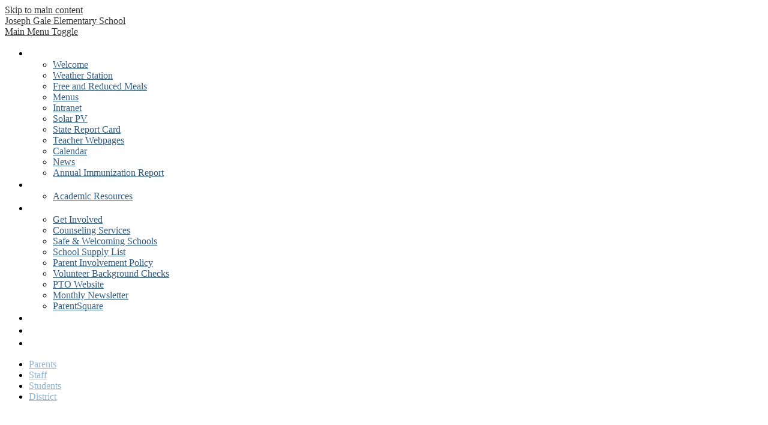

--- FILE ---
content_type: text/css
request_url: https://josephgale.fgsdk12.org/shared/main.css
body_size: 3003
content:
@import url("//fonts.googleapis.com/css?family=Lato:300,400,400italic,600,700,700italic,900|Lora:400,700");
.shuffle3-container {
  position: relative;
  width: 100%;
  padding: 0; }
  .shuffle3-container .shuffle-main {
    width: 100%; }
    .shuffle3-container .shuffle-main .slick-list {
      margin: 0;
      height: 100%; }
    .shuffle3-container .shuffle-main .slick-track {
      height: 100%; }
    .shuffle3-container .shuffle-main .shuffle-slide {
      position: relative;
      margin: 0; }
    .shuffle3-container .shuffle-main .shuffle-caption {
      position: absolute;
      left: 0;
      right: 0;
      padding: .5em;
      background-color: rgba(0, 0, 0, 0.5);
      color: white; }
      @media screen and (max-width: 767px) {
        .shuffle3-container .shuffle-main .shuffle-caption {
          display: none; } }
      .shuffle3-container .shuffle-main .shuffle-caption a {
        color: inherit; }
      .shuffle3-container .shuffle-main .shuffle-caption.caption-position-top {
        top: 0; }
      .shuffle3-container .shuffle-main .shuffle-caption.caption-position-bottom {
        bottom: 0; }
    .shuffle3-container .shuffle-main.navshuffle-position-top .shuffle-caption.caption-position-top {
      top: calc(54px + 1em); }
    .shuffle3-container .shuffle-main.navshuffle-position-bottom .shuffle-caption.caption-position-bottom {
      bottom: calc(54px + 1em); }
    .shuffle3-container .shuffle-main.navshuffle-position-left .shuffle-caption {
      left: calc(100px + 1em); }
    .shuffle3-container .shuffle-main.navshuffle-position-right .shuffle-caption {
      right: calc(100px + 1em); }
  .shuffle3-container .slick-dots {
    position: absolute; }
    @media screen and (max-width: 767px) {
      .shuffle3-container .slick-dots {
        display: none; } }
    .shuffle3-container .slick-dots.slick-dots-bottom, .shuffle3-container .slick-dots.slick-dots-top {
      left: 0;
      width: 100%; }
    .shuffle3-container .slick-dots.slick-dots-bottom {
      bottom: 0; }
    .shuffle3-container .slick-dots.slick-dots-top {
      top: 0; }
    .shuffle3-container .slick-dots.slick-dots-left, .shuffle3-container .slick-dots.slick-dots-right {
      -webkit-box-direction: normal;
      -webkit-box-orient: vertical;
      -webkit-flex-direction: column;
      -ms-flex-direction: column;
      flex-direction: column;
      top: 0;
      height: 100%; }
    .shuffle3-container .slick-dots.slick-dots-left {
      left: 0; }
    .shuffle3-container .slick-dots.slick-dots-right {
      right: 0; }
  .shuffle3-container .shuffle-image {
    width: 100%; }
  .shuffle3-container .shuffle-navigation {
    position: absolute;
    background-color: rgba(0, 0, 0, 0.6); }
    @media screen and (max-width: 767px) {
      .shuffle3-container .shuffle-navigation {
        display: none; } }
    .shuffle3-container .shuffle-navigation .slick-list {
      margin: 0;
      padding: 0;
      bottom: 0; }
    .shuffle3-container .shuffle-navigation .slick-track {
      height: 100%; }
    .shuffle3-container .shuffle-navigation .shuffle-slide {
      position: relative;
      display: block;
      height: 50px;
      margin: .5em;
      overflow: hidden;
      border: 2px solid transparent; }
      .shuffle3-container .shuffle-navigation .shuffle-slide.slick-current {
        border-color: black; }
    .shuffle3-container .shuffle-navigation.navigation-position-bottom, .shuffle3-container .shuffle-navigation.navigation-position-top {
      left: 0;
      width: 100%; }
    .shuffle3-container .shuffle-navigation.navigation-position-bottom {
      bottom: 0; }
    .shuffle3-container .shuffle-navigation.navigation-position-top {
      top: 0; }
    .shuffle3-container .shuffle-navigation.navigation-position-left, .shuffle3-container .shuffle-navigation.navigation-position-right {
      top: 0;
      height: 100%;
      width: calc(100px + 1em); }
      .shuffle3-container .shuffle-navigation.navigation-position-left .slick-list,
      .shuffle3-container .shuffle-navigation.navigation-position-left .slick-track, .shuffle3-container .shuffle-navigation.navigation-position-right .slick-list,
      .shuffle3-container .shuffle-navigation.navigation-position-right .slick-track {
        height: 100% !important; }
      .shuffle3-container .shuffle-navigation.navigation-position-left .slick-track, .shuffle3-container .shuffle-navigation.navigation-position-right .slick-track {
        display: -webkit-box;
        display: -webkit-flex;
        display: -ms-flexbox;
        display: flex;
        -webkit-box-direction: normal;
        -webkit-box-orient: vertical;
        -webkit-flex-direction: column;
        -ms-flex-direction: column;
        flex-direction: column;
        -webkit-box-pack: center;
        -ms-flex-pack: center;
        -webkit-justify-content: center;
        justify-content: center; }
      .shuffle3-container .shuffle-navigation.navigation-position-left .shuffle-slide, .shuffle3-container .shuffle-navigation.navigation-position-right .shuffle-slide {
        width: 100px;
        float: none; }
    .shuffle3-container .shuffle-navigation.navigation-position-left {
      left: 0; }
    .shuffle3-container .shuffle-navigation.navigation-position-right {
      right: 0; }
  .shuffle3-container .error-message {
    padding-top: 1em;
    padding-bottom: 1em;
    text-align: center;
    font-weight: 700;
    font-size: 2rem;
    background: white; }
  @media screen and (min-width: 1024px) {
    .shuffle3-container .shuffle-caption {
      padding: 1em; } }

.shuffle2-container {
  position: fixed;
  z-index: -1;
  top: 0;
  left: 0;
  width: 100%;
  height: 100vh; }
  .shuffle2-container .image {
    width: 100%;
    height: 100%;
    background-position: center center;
    background-size: cover; }

.spotlight1-container {
  padding-top: 25px;
  padding-bottom: 25px; }
  .spotlight1-container .section-title {
    margin-bottom: 25px;
    text-align: center;
    font-size: 2rem; }
  .spotlight1-container .item-inner {
    display: -webkit-box;
    display: -webkit-flex;
    display: -ms-flexbox;
    display: flex;
    -webkit-box-direction: normal;
    -webkit-box-orient: vertical;
    -webkit-flex-direction: column;
    -ms-flex-direction: column;
    flex-direction: column;
    -webkit-box-align: center;
    -ms-flex-align: center;
    -webkit-align-items: center;
    align-items: center; }
  .spotlight1-container .spotlight-image-holder {
    max-width: 100%; }
  .spotlight1-container .spotlight-image {
    display: block;
    max-width: 100%;
    margin: 0 auto; }
  .spotlight1-container .item-summary {
    max-width: 100%; }
    .spotlight1-container .item-summary.clipped-summary .item-text {
      overflow: hidden;
      max-height: 6.25em;
      line-height: 1.25em; }
  .spotlight1-container .item-text {
    margin-bottom: 20px; }
  .spotlight1-container.content-size-medium .item-text {
    font-size: 1.125rem; }
  .spotlight1-container.content-size-large .item-text {
    font-size: 1.5rem; }
  .spotlight1-container.thumbnail-orientation-vertical .item-inner {
    text-align: center; }
  @media screen and (min-width: 768px) {
    .spotlight1-container .section-title {
      margin-bottom: 100px;
      font-size: 3rem; }
    .spotlight1-container.thumbnail-orientation-horizontal .item-inner {
      -webkit-box-direction: normal;
      -webkit-box-orient: horizontal;
      -webkit-flex-direction: row;
      -ms-flex-direction: row;
      flex-direction: row;
      -webkit-box-align: start;
      -ms-flex-align: start;
      -webkit-align-items: flex-start;
      align-items: flex-start; }
    .spotlight1-container.thumbnail-orientation-horizontal .spotlight-image-holder {
      -webkit-box-flex: none;
      -webkit-flex: none;
      -ms-flex: none;
      flex: none;
      max-width: 250px;
      margin-right: 15px; } }

.quicklinks-container {
  padding-top: 25px;
  padding-bottom: 25px; }
  .quicklinks-container .section-title {
    margin-bottom: 25px;
    text-align: center;
    font-size: 2rem; }
  .quicklinks-container .items-list {
    display: -webkit-box;
    display: -webkit-flex;
    display: -ms-flexbox;
    display: flex;
    -ms-flex-pack: distribute;
    -webkit-justify-content: space-around;
    justify-content: space-around;
    -webkit-flex-wrap: wrap;
    -ms-flex-wrap: wrap;
    flex-wrap: wrap;
    margin: 0;
    padding: 0;
    list-style: none; }
  .quicklinks-container .qlink-inner {
    display: -webkit-box;
    display: -webkit-flex;
    display: -ms-flexbox;
    display: flex;
    -webkit-box-align: center;
    -ms-flex-align: center;
    -webkit-align-items: center;
    align-items: center;
    padding: 30px; }
  .quicklinks-container .qlink-item a {
    display: block; }
  .quicklinks-container .qlink-item svg {
    -webkit-box-flex: none;
    -webkit-flex: none;
    -ms-flex: none;
    flex: none;
    width: 50px;
    height: 50px; }
  .quicklinks-container .qlink-text {
    max-width: 100%;
    font-size: 1.125rem; }
  .quicklinks-container.icon-orientation-vertical {
    text-align: center; }
    .quicklinks-container.icon-orientation-vertical .qlink-inner {
      -webkit-box-direction: normal;
      -webkit-box-orient: vertical;
      -webkit-flex-direction: column;
      -ms-flex-direction: column;
      flex-direction: column; }
    .quicklinks-container.icon-orientation-vertical .qlink-item svg {
      margin-bottom: 24px; }
  .quicklinks-container.icon-orientation-horizontal .qlink-item svg {
    margin-right: 30px; }
  @media screen and (min-width: 1024px) {
    .quicklinks-container.orientation-vertical .items-list {
      -webkit-box-direction: normal;
      -webkit-box-orient: vertical;
      -webkit-flex-direction: column;
      -ms-flex-direction: column;
      flex-direction: column; } }

.news1-container {
  padding-top: 25px;
  padding-bottom: 25px; }
  .news1-container .section-title {
    margin-bottom: 25px;
    text-align: center;
    font-size: 2rem; }
  .news1-container .item {
    display: -webkit-box;
    display: -webkit-flex;
    display: -ms-flexbox;
    display: flex;
    -webkit-box-direction: normal;
    -webkit-box-orient: vertical;
    -webkit-flex-direction: column;
    -ms-flex-direction: column;
    flex-direction: column;
    -webkit-box-align: center;
    -ms-flex-align: center;
    -webkit-align-items: center;
    align-items: center; }
  .news1-container:not(.slick-container) .items-list {
    display: -webkit-box;
    display: -webkit-flex;
    display: -ms-flexbox;
    display: flex;
    -webkit-box-direction: normal;
    -webkit-box-orient: vertical;
    -webkit-flex-direction: column;
    -ms-flex-direction: column;
    flex-direction: column; }
  .news1-container .news-item-image-holder {
    -webkit-box-flex: none;
    -webkit-flex: none;
    -ms-flex: none;
    flex: none;
    max-width: 100%; }
  .news1-container .news-item-image {
    display: block;
    max-width: 100%;
    margin: 0 auto; }
  .news1-container .item-summary {
    max-width: 100%; }
  .news1-container.content-size-small .item-name {
    margin-top: 0;
    margin-bottom: 20px;
    font-size: 1.125rem; }
  .news1-container.content-size-medium .item {
    margin-bottom: 35px; }
  .news1-container.content-size-medium .item-name {
    margin-top: 0;
    margin-bottom: 35px;
    font-size: 1.5rem; }
  .news1-container.content-size-medium .item-text {
    font-size: 1.125rem; }
  .news1-container.content-size-large .item {
    margin-bottom: 35px; }
  .news1-container.content-size-large .item-name {
    margin-top: 0;
    margin-bottom: 35px;
    font-size: 2.25rem; }
  .news1-container.content-size-large .item-text {
    font-size: 1.5rem; }
  .news1-container.thumbnail-orientation-vertical .item {
    text-align: center; }
  .news1-container.thumbnail-orientation-vertical.content-size-small .item-summary {
    padding-top: 20px; }
  .news1-container.thumbnail-orientation-vertical.content-size-medium .item-summary {
    padding-top: 35px; }
  .news1-container.thumbnail-orientation-vertical.content-size-large .item-summary {
    padding-top: 35px; }
  @media screen and (min-width: 768px) {
    .news1-container .section-title {
      margin-bottom: 100px;
      font-size: 3rem; }
    .news1-container.thumbnail-orientation-horizontal .item {
      -webkit-box-direction: normal;
      -webkit-box-orient: horizontal;
      -webkit-flex-direction: row;
      -ms-flex-direction: row;
      flex-direction: row;
      -webkit-box-align: start;
      -ms-flex-align: start;
      -webkit-align-items: flex-start;
      align-items: flex-start; }
    .news1-container.thumbnail-orientation-horizontal .news-item-image-holder {
      -webkit-box-flex: none;
      -webkit-flex: none;
      -ms-flex: none;
      flex: none;
      max-width: 250px;
      margin-right: 15px; } }
  @media screen and (min-width: 1024px) {
    .news1-container.orientation-horizontal .items-list {
      -webkit-box-direction: normal;
      -webkit-box-orient: horizontal;
      -webkit-flex-direction: row;
      -ms-flex-direction: row;
      flex-direction: row; } }

.events1-container {
  padding-top: 25px;
  padding-bottom: 25px; }
  .events1-container .section-title {
    margin-bottom: 25px;
    text-align: center;
    font-size: 2rem; }
  .events1-container .item {
    display: -webkit-box;
    display: -webkit-flex;
    display: -ms-flexbox;
    display: flex;
    -webkit-box-direction: normal;
    -webkit-box-orient: vertical;
    -webkit-flex-direction: column;
    -ms-flex-direction: column;
    flex-direction: column;
    -webkit-box-align: center;
    -ms-flex-align: center;
    -webkit-align-items: center;
    align-items: center;
    padding-left: 10px;
    padding-right: 10px; }
  .events1-container .items-list {
    display: -webkit-box;
    display: -webkit-flex;
    display: -ms-flexbox;
    display: flex;
    -webkit-box-direction: normal;
    -webkit-box-orient: vertical;
    -webkit-flex-direction: column;
    -ms-flex-direction: column;
    flex-direction: column;
    -ms-flex-pack: distribute;
    -webkit-justify-content: space-around;
    justify-content: space-around; }
  .events1-container .event-date {
    display: -webkit-box;
    display: -webkit-flex;
    display: -ms-flexbox;
    display: flex;
    -webkit-box-direction: normal;
    -webkit-box-orient: vertical;
    -webkit-flex-direction: column;
    -ms-flex-direction: column;
    flex-direction: column;
    -webkit-box-pack: center;
    -ms-flex-pack: center;
    -webkit-justify-content: center;
    justify-content: center;
    -webkit-box-align: center;
    -ms-flex-align: center;
    -webkit-align-items: center;
    align-items: center;
    -webkit-box-flex: none;
    -webkit-flex: none;
    -ms-flex: none;
    flex: none;
    width: 110px;
    height: 110px;
    margin-bottom: 20px;
    text-transform: uppercase; }
    .events1-container .event-date .event-month {
      font-size: 1.125em; }
    .events1-container .event-date .event-day {
      font-size: 2.25em; }
  .events1-container .item-summary {
    max-width: 100%;
    padding: 0 5%; }
  .events1-container.content-size-small .item-name {
    margin-top: 0;
    margin-bottom: 20px;
    font-size: 1.125rem; }
  .events1-container.content-size-small .event-date {
    font-size: 1rem; }
  .events1-container.content-size-medium .item {
    margin-bottom: 35px; }
  .events1-container.content-size-medium .item-name {
    margin-top: 0;
    margin-bottom: 35px;
    font-size: 1.5rem; }
  .events1-container.content-size-medium .item-text {
    font-size: 1.125rem; }
  .events1-container.content-size-medium .event-date {
    font-size: 1.125rem; }
  .events1-container.content-size-large .item {
    margin-bottom: 35px; }
  .events1-container.content-size-large .item-name {
    margin-top: 0;
    margin-bottom: 35px;
    font-size: 2.25rem; }
  .events1-container.content-size-large .item-text {
    font-size: 1.5rem; }
  .events1-container.content-size-large .event-date {
    font-size: 1.5rem; }
  .events1-container.date-orientation-vertical .item {
    text-align: center; }
  .events1-container.date-orientation-vertical.content-size-small .event-date {
    margin-bottom: 20px; }
  .events1-container.date-orientation-vertical.content-size-medium .event-date {
    margin-bottom: 35px; }
  .events1-container.date-orientation-vertical.content-size-large .event-date {
    margin-bottom: 35px; }
  @media screen and (min-width: 768px) {
    .events1-container {
      padding-top: 100px; }
      .events1-container .section-title {
        margin-bottom: 100px;
        font-size: 3rem; }
      .events1-container.date-orientation-horizontal .event-date {
        margin-bottom: 0;
        margin-right: 20px; }
      .events1-container.date-orientation-horizontal .item {
        -webkit-box-direction: normal;
        -webkit-box-orient: horizontal;
        -webkit-flex-direction: row;
        -ms-flex-direction: row;
        flex-direction: row; } }
  @media screen and (min-width: 1024px) {
    .events1-container.orientation-horizontal .items-list {
      -webkit-box-direction: normal;
      -webkit-box-orient: horizontal;
      -webkit-flex-direction: row;
      -ms-flex-direction: row;
      flex-direction: row; }
    .events1-container.orientation-horizontal .item {
      -webkit-box-flex: 1;
      -webkit-flex: 1;
      -ms-flex: 1;
      flex: 1; } }

.links-container .links-list {
  margin: 0;
  padding: 0;
  list-style: none; }

body #header_main {
  background: #325c81; }
  @media screen and (min-width: 1024px) {
    body #header_main {
      background: none; } }
  body #header_main .header-logo.logo-replacement a {
    max-width: 150px;
    height: 150px;
    background-image: url("/pics/header_logo.png"); }
  body #header_main .header-logo:not(.logo-replacement) a:before {
    width: 150px;
    height: 150px;
    background-image: url("/pics/header_logo.png"); }
  body #header_main .sitenav-holder .nav-mobile-toggle {
    border-color: white; }
  body #header_main .sitenav-holder .nav-group {
    background-color: white; }
    body #header_main .sitenav-holder .nav-group .nav-item > a {
      height: 42px;
      padding: 0 10px;
      font-size: 1.125em;
      font-weight: 700;
      color: #325c81; }
      body #header_main .sitenav-holder .nav-group .nav-item > a:focus, body #header_main .sitenav-holder .nav-group .nav-item > a:hover, body #header_main .sitenav-holder .nav-group .nav-item > a.open {
        color: white;
        background-color: #325c81; }
    body #header_main .sitenav-holder .nav-group .sub-nav a {
      color: #325c81; }
      body #header_main .sitenav-holder .nav-group .sub-nav a:focus, body #header_main .sitenav-holder .nav-group .sub-nav a:hover, body #header_main .sitenav-holder .nav-group .sub-nav a.open {
        color: white;
        background-color: #325c81; }
  @media screen and (min-width: 1024px) {
    body #header_main .sitenav-holder .nav-group {
      background: transparent; }
    body #header_main .sitenav-holder .nav-menu {
      -ms-flex-pack: distribute;
      -webkit-justify-content: space-around;
      justify-content: space-around; }
    body #header_main .sitenav-holder .nav-item > a {
      text-align: center; }
    body #header_main .sitenav-holder .sub-nav {
      background-color: white; }
    body #header_main .sitenav-holder.column .nav-item:last-child .sub-nav:focus, body #header_main .sitenav-holder.column .nav-item:last-child .sub-nav.open {
      left: auto;
      right: 0; }
    body #header_main .sitenav-holder.megamenu .sub-nav {
      width: calc(100% - 20px*2);
      max-width: calc(1024px - 20px*2);
      padding: 20px; }
      body #header_main .sitenav-holder.megamenu .sub-nav .sub-nav-group {
        width: 40%; }
      body #header_main .sitenav-holder.megamenu .sub-nav .mm-extra-content {
        width: calc(100% - 40%); } }
  @media screen and (min-width: 1024px) {
    body #header_main .sitenav-holder {
      z-index: 999; }
      body #header_main .sitenav-holder .nav-menu {
        -webkit-box-pack: end;
        -ms-flex-pack: end;
        -webkit-justify-content: flex-end;
        justify-content: flex-end;
        width: auto; }
      body #header_main .sitenav-holder .nav-group .nav-item {
        -webkit-box-flex: none;
        -webkit-flex: none;
        -ms-flex: none;
        flex: none; }
        body #header_main .sitenav-holder .nav-group .nav-item > a {
          height: 34px;
          padding: 0 10px;
          font-size: 1.125rem;
          font-weight: 400;
          color: white; }
          body #header_main .sitenav-holder .nav-group .nav-item > a:hover, body #header_main .sitenav-holder .nav-group .nav-item > a:focus, body #header_main .sitenav-holder .nav-group .nav-item > a.open {
            color: white;
            background: #325c81; } }
  body #header_main #links_container a {
    color: white; }
    @media screen and (min-width: 1024px) {
      body #header_main #links_container a {
        color: #91b5d4; } }
    body #header_main #links_container a:hover, body #header_main #links_container a:focus {
      color: white; }
  body #header_main #social_nav_header .icon-only {
    display: block;
    width: 26px;
    height: 26px;
    overflow: hidden;
    background-color: rgba(255, 255, 255, 0.3);
    border-radius: 100%;
    color: white; }
    body #header_main #social_nav_header .icon-only svg {
      display: block;
      width: 14px;
      height: 14px;
      margin: 6px;
      fill: white; }
    body #header_main #social_nav_header .icon-only:hover, body #header_main #social_nav_header .icon-only:focus {
      background-color: #325c81; }
body .content-container .section-title {
  color: #325c81; }
body .content-container .read-more-link {
  color: #325c81;
  background: #f5f5dd; }
  body .content-container .read-more-link:hover, body .content-container .read-more-link:focus {
    color: white;
    background: #325c81; }
body #content_main .pageTitle {
  color: #325c81; }
body #content_main .right-column-page-navigation {
  background: #f5f5dd; }
  body #content_main .right-column-page-navigation li a {
    color: black; }
  body #content_main .right-column-page-navigation li.active a {
    background-color: #325c81;
    color: white; }
body #news_container .item {
  background: #f5f5dd; }
  body #news_container .item .item-name a {
    color: #325c81; }
body #testimonials_container {
  background: #f5f5dd; }
  body #testimonials_container .item {
    background: #f5f5dd; }
    body #testimonials_container .item .item-name a {
      color: #325c81; }
@media screen and (min-width: 1024px) {
  body #row_events:after {
    background: #f5f5dd; } }
body #events_container .section-title {
  color: white; }
body #events_container .event-date {
  color: black;
  background: rgba(255, 255, 255, 0.8); }
body #events_container .read-more-link {
  color: white;
  background: rgba(50, 92, 129, 0.8); }
  body #events_container .read-more-link:hover, body #events_container .read-more-link:focus {
    color: #325c81;
    background: #f5f5dd; }
body #row_spotlight {
  background-color: #325c81; }
body #spotlight_container .section-title {
  color: white; }
body #spotlight_container .spotlightmessage-text {
  color: white; }
body #spotlight_container .read-more-link {
  color: #325c81;
  background: #f5f5dd; }
  body #spotlight_container .read-more-link:hover, body #spotlight_container .read-more-link:focus {
    color: white;
    background: #325c81; }
body #quicklinks a {
  color: #325c81;
  background: #f5f5dd; }
  body #quicklinks a svg {
    fill: #325c81; }
  body #quicklinks a:hover, body #quicklinks a:focus {
    color: white;
    background: #325c81; }
    body #quicklinks a:hover svg, body #quicklinks a:focus svg {
      fill: white; }
body #footer_main {
  background-color: #325c81; }
  body #footer_main .footer-logo.logo-replacement {
    height: 150px;
    max-width: 150px;
    background-image: url("/pics/header_logo.png"); }
  body #footer_main .footer-logo:not(.logo-replacement):before {
    width: 150px;
    height: 150px;
    background-image: url("/pics/header_logo.png"); }
  body #footer_main #social_nav_footer .icon-only {
    display: block;
    width: 76px;
    height: 76px;
    overflow: hidden;
    background-color: #325c81;
    border-radius: 100%;
    color: white; }
    body #footer_main #social_nav_footer .icon-only svg {
      display: block;
      width: 28px;
      height: 28px;
      margin: 24px;
      fill: white; }
    body #footer_main #social_nav_footer .icon-only:hover, body #footer_main #social_nav_footer .icon-only:focus {
      background-color: white; }
      body #footer_main #social_nav_footer .icon-only:hover svg, body #footer_main #social_nav_footer .icon-only:focus svg {
        fill: #325c81; }
body .edlio-login-link {
  color: #325c81;
  font-size: 1.25em;
  height: 1.25em;
  line-height: 1.25em; }
  body .edlio-login-link .edlio-logo {
    border-right-color: #325c81; }
    body .edlio-login-link .edlio-logo svg {
      fill: #325c81; }
  body .edlio-login-link:hover, body .edlio-login-link:focus {
    color: #f5f5dd; }
    body .edlio-login-link:hover .edlio-logo, body .edlio-login-link:focus .edlio-logo {
      border-color: #f5f5dd; }
      body .edlio-login-link:hover .edlio-logo svg, body .edlio-login-link:focus .edlio-logo svg {
        fill: #f5f5dd; }
body #mobile_nav {
  background: #325c81; }
  body #mobile_nav a {
    color: white; }
    body #mobile_nav a svg {
      fill: white; }
    body #mobile_nav a:hover, body #mobile_nav a:focus {
      color: rgba(255, 255, 255, 0.8); }
      body #mobile_nav a:hover svg, body #mobile_nav a:focus svg {
        fill: rgba(255, 255, 255, 0.8); }

@media screen and (min-width: 1024px) {
  .index .sitenav-holder .sub-nav {
    background: rgba(50, 92, 129, 0.3) !important; }
    .index .sitenav-holder .sub-nav li a {
      color: white !important; } }

/*# sourceMappingURL=main.css.map */
